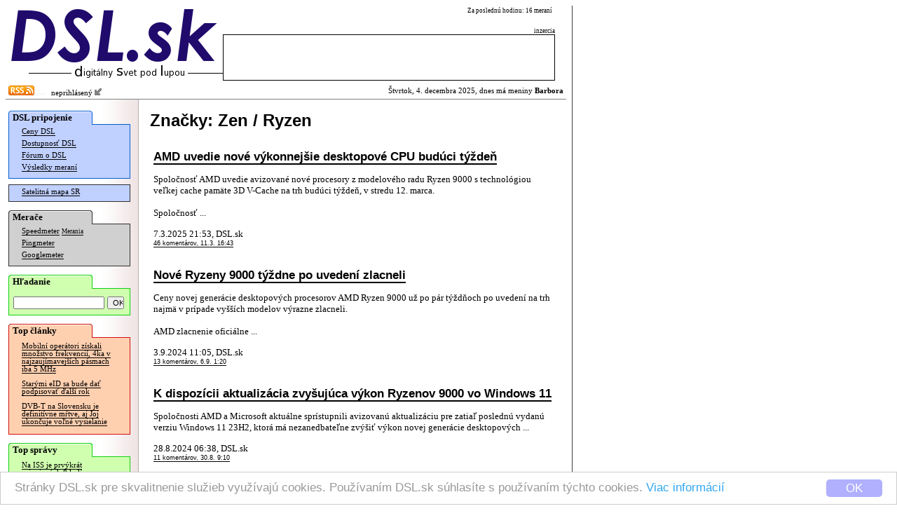

--- FILE ---
content_type: text/html; charset=windows-1250
request_url: http://dsl.sk/articles.php?tags=623
body_size: 5218
content:
   
<html>
  <head>
    <meta http-equiv="Content-Type" content="text/html; charset=windows-1250">
  	<meta http-equiv="content-type" content="text/html; charset=windows-1250">
  	<meta http-equiv="cache-control" content="no-cache">
  	<meta name="description" content="" />
  	<title>DSL.sk</title>    
    
    <meta property="og:title" content="DSL.sk"/>
    <meta property="og:description" content=""/>
    
    <meta property="og:site_name" content="DSL.sk"/>
    <meta property="og:type" content="article"/>
    
    <meta property="fb:app_id" content="117577148280650"/>
    <meta property="fb:admins" content="815543179"/>
    <link rel="alternate" type="application/rss+xml" title="RSS 2.0" href="http://www.dsl.sk/export/rss_articles.php" />    
    <link rel="stylesheet" type="text/css" href="/css/default_27.css">
    
    
    <style>
			div#map a.age0			{
				background-color: rgb(232,232,255);
			}
			
			div#map a.age0:hover
			{
				background-color: #FFEBCD;
			}
			div#map a.age1			{
				background-color: rgb(228,228,255);
			}
			
			div#map a.age1:hover
			{
				background-color: #FFEBCD;
			}
			div#map a.age2			{
				background-color: rgb(224,224,255);
			}
			
			div#map a.age2:hover
			{
				background-color: #FFEBCD;
			}
			div#map a.age3			{
				background-color: rgb(220,220,255);
			}
			
			div#map a.age3:hover
			{
				background-color: #FFEBCD;
			}
			div#map a.age4			{
				background-color: rgb(216,216,255);
			}
			
			div#map a.age4:hover
			{
				background-color: #FFEBCD;
			}
			div#map a.age5			{
				background-color: rgb(212,212,255);
			}
			
			div#map a.age5:hover
			{
				background-color: #FFEBCD;
			}
			div#map a.age6			{
				background-color: rgb(208,208,255);
			}
			
			div#map a.age6:hover
			{
				background-color: #FFEBCD;
			}
			div#map a.age7			{
				background-color: rgb(204,204,255);
			}
			
			div#map a.age7:hover
			{
				background-color: #FFEBCD;
			}
			div#map a.age8			{
				background-color: rgb(200,200,255);
			}
			
			div#map a.age8:hover
			{
				background-color: #FFEBCD;
			}
			div#map a.age9			{
				background-color: rgb(196,196,255);
			}
			
			div#map a.age9:hover
			{
				background-color: #FFEBCD;
			}
			div#map a.age10			{
				background-color: rgb(192,192,255);
			}
			
			div#map a.age10:hover
			{
				background-color: #FFEBCD;
			}
			div#map a.age11			{
				background-color: rgb(188,188,255);
			}
			
			div#map a.age11:hover
			{
				background-color: #FFEBCD;
			}
			div#map a.age12			{
				background-color: rgb(184,184,255);
			}
			
			div#map a.age12:hover
			{
				background-color: #FFEBCD;
			}
			div#map a.age13			{
				background-color: rgb(180,180,255);
			}
			
			div#map a.age13:hover
			{
				background-color: #FFEBCD;
			}
			div#map a.age14			{
				background-color: rgb(176,176,255);
			}
			
			div#map a.age14:hover
			{
				background-color: #FFEBCD;
			}
			div#map a.age15			{
				background-color: rgb(172,172,255);
			}
			
			div#map a.age15:hover
			{
				background-color: #FFEBCD;
			}
			div#map a.age16			{
				background-color: rgb(168,168,255);
			}
			
			div#map a.age16:hover
			{
				background-color: #FFEBCD;
			}
			div#map a.age17			{
				background-color: rgb(164,164,255);
			}
			
			div#map a.age17:hover
			{
				background-color: #FFEBCD;
			}
			div#map a.age18			{
				background-color: rgb(160,160,255);
			}
			
			div#map a.age18:hover
			{
				background-color: #FFEBCD;
			}
			div#map a.age19			{
				background-color: rgb(156,156,255);
			}
			
			div#map a.age19:hover
			{
				background-color: #FFEBCD;
			}
			div#map a.age20			{
				background-color: rgb(152,152,255);
			}
			
			div#map a.age20:hover
			{
				background-color: #FFEBCD;
			}
			div#map a.age21			{
				background-color: rgb(148,148,255);
			}
			
			div#map a.age21:hover
			{
				background-color: #FFEBCD;
			}
			div#map a.age22			{
				background-color: rgb(144,144,255);
			}
			
			div#map a.age22:hover
			{
				background-color: #FFEBCD;
			}
			div#map a.age23			{
				background-color: rgb(140,140,255);
			}
			
			div#map a.age23:hover
			{
				background-color: #FFEBCD;
			}
			div#map a.age24			{
				background-color: rgb(136,136,255);
			}
			
			div#map a.age24:hover
			{
				background-color: #FFEBCD;
			}
			div#map a.age25			{
				background-color: rgb(132,132,255);
			}
			
			div#map a.age25:hover
			{
				background-color: #FFEBCD;
			}
			div#map a.age26			{
				background-color: rgb(128,128,255);
			}
			
			div#map a.age26:hover
			{
				background-color: #FFEBCD;
			}
			div#map a.age27			{
				background-color: rgb(124,124,255);
			}
			
			div#map a.age27:hover
			{
				background-color: #FFEBCD;
			}
			div#map a.age28			{
				background-color: rgb(120,120,255);
			}
			
			div#map a.age28:hover
			{
				background-color: #FFEBCD;
			}
			div#map a.age29			{
				background-color: rgb(116,116,255);
			}
			
			div#map a.age29:hover
			{
				background-color: #FFEBCD;
			}
			div#map a.age30			{
				background-color: rgb(112,112,255);
			}
			
			div#map a.age30:hover
			{
				background-color: #FFEBCD;
			}
			
				
    </style>
    
    <script>
      window.cookieconsent_options = {
        theme: 'cc-light-bottom',
        dismiss: 'OK',
        message: 'Stránky DSL.sk pre skvalitnenie služieb využívajú cookies. Používaním DSL.sk súhlasíte s používaním týchto cookies. <a href="http://www.dsl.sk/cookies_info.php">Viac informácií</a>',
        domain: 'dsl.sk',
        expiryDays: 730
      }
    </script>
    <script type="text/javascript" src="/js/cookieconsent.latest.min.js"></script>
    
  </head>
  <body bgcolor="#ffffff"> 	
  	
    <table cellpadding="0" cellspacing="0" border="0"><tr><td valign="top">
    
    <div id="bg">
      <div id="header">
      
      <table border="0" cellpadding="0" cellspacing="0"><tr>
          <td align="right" rowspan="2"><a href="http://www.dsl.sk/index.php"><img border="0" src="/images/design/DSL_9.png" width="310" height="81"></a><br/><img width="280" border="0" height="24" src="/images/small_logo.gif"/></td>
          <td valign="middle" colspan="4" class="top_link" align="left" width="200">
            
          </td>
          <td class="header_info_text" valign="top" align="right" width="270">
            Za poslednú hodinu: 16 meraní
            &nbsp;
          </td></tr><tr>   
          <td colspan="5" valign="bottom" align="right" width="474">
            <!--<img width="60" height="12" src="images/design/reklama_2.gif"/>-->
                        <font class="header_info_text">inzercia</font><br/><table 
            border="0" cellpadding="2" cellspacing="1" bgcolor="#000000" width="474" height="66"><tr><td  bgcolor="#ffffff">
&nbsp;            </td></tr></table>
                      </td>
      </tr></table>
      
      </div>
        
      <div id="title_bar" >
        <table border="0" cellpadding="0" cellspacing="2" width="100%" style="background-color: #ff;">
        <tr><td style="background-color: transparent;"><a href="http://www.dsl.sk/export/rss_articles.php"><img border="0" src="/images/design/rss.gif" width="37" height="14" /></a><img src="/images/design/x.gif" border="0" width="15" height=3" /> &nbsp;
    neprihlásený <a href="/user.php?action=login"><img src="/images/design/log_in.png" width="12" height="12" border="0"/></a>
</td><td style="background-color: transparent;" align="right">                  
            Štvrtok, 4. decembra 2025, dnes má meniny <b>Barbora</b>          </td></tr>
        </table>
      </div>              


      <table  border="0" cellpadding="0" cellspacing="0" width="100%">
        <tr>        
          <td rowspan="2" valign="top" width="165" bgcolor="#ffffff" align="left" style="background: url(/images/design/menu_bg.gif) repeat right;">
          <div id="menu">
            <div style="position: relative; color: #000000; font-weight: bold; font-family: Verdana; padding-top: 2px; padding-bottom: 2px; padding-left: 6px; font-size: 10pt; background: url(/images/design/menu_section_1.gif) no-repeat;">
              DSL pripojenie
            </div>
            
            <div style="margin-top: -1px;">
              <div style="border: 1px solid #0060D0; background: #C0D0FF; padding-bottom: 6px;">
              
            <table border="0" width="160">
              <tr><td colspan="2" valign="top" class="menu_line">
                <a href="http://www.dsl.sk/prices.php" class="menu_line">Ceny DSL</a>
              </td></tr>
              <tr><td colspan="2" class="menu_line">
                <a href="http://www.dsl.sk/availability.php" class="menu_line">Dostupnosť DSL</a>
              </td></tr>
              <tr><td colspan="2" class="menu_line">
                <a href="http://www.dsl.sk/forum.php" class="menu_line">Fórum o DSL</a>
              </td></tr>              
              <tr><td colspan="2" class="menu_line">
                <a href="http://www.dsl.sk/stats.php" class="menu_line">Výsledky meraní</a>
              </td></tr>
            </table>
              
              </div>
            </div>

    
            <div style="margin-top: 8px;">
              <div style="border: 1px solid #303030; background: #C0D0FF; padding-bottom: 4px;">

            <table border="0" width="160">
              <tr><td colspan="2" class="menu_line">
                <a href="http://www.dsl.sk/map/index.php" class="menu_line">Satelitná mapa SR</a>
              </td></tr>
            </table>
            
              </div>
            </div>            

            <div style="margin-top: 12px; position: relative; color: #000000; font-weight: bold; font-family: Verdana; padding-top: 2px; padding-bottom: 2px; padding-left: 6px; font-size: 10pt; background: url(/images/design/menu_section_2.gif) no-repeat;">
              Merače
            </div>
            
            <div style="margin-top: -1px;">
              <div style="border: 1px solid #303030; background: #D0D0D0; padding-bottom: 6px;">

            <table border="0" width="160">
              <tr><td colspan="2" class="menu_line">
                <a href="http://www.dsl.sk/speedmeter.php" class="menu_line">Speedmeter</a> <a class="menu_line" style="font-size: 7pt;" href="http://www.dsl.sk/speedmeter_history.php">Merania</a>
              </td></tr>
              <tr><td colspan="2" class="menu_line">
                <a href="http://www.dsl.sk/pingmeter.php" class="menu_line">Pingmeter</a>
              </td></tr> 
                            
              <tr><td colspan="2" valign="top" class="menu_line">
                <a href="http://www.dsl.sk/googlemeter.php" class="menu_line">Googlemeter</a>
              </td></tr>
            </table>                         

              </div>
            </div>
            
            <div style="margin-top: 12px; position: relative; color: #000000; font-weight: bold; font-family: Verdana; padding-top: 2px; padding-bottom: 2px; padding-left: 6px; font-size: 10pt; background: url(/images/design/menu_section_4.gif) no-repeat;">
              Hľadanie
            </div>
            
            <div style="margin-top: -1px;">
              <div style="border: 1px solid #10d010; background: #D0FFB0; padding-top: 10px; padding-left: 6px; padding-right: 6px; padding-bottom: 8px; width: 160px; margin-bottom: 0px;">
                <form action="http://www.dsl.sk/search.php" method="post" style="display: inline;">
                  <input type="hidden" name="action" value="search"/>
                  <input type="text" name="keyword" value="" style="width: 130px; font-size: 8pt;"/>
                  <input type="submit" name="submit" value="OK" style="width: 24px; font-size: 8pt;"/>
                </form> 
              </div>
            </div>
                  
                                    
            <div style="margin-top: 12px; position: relative; color: #000000; font-weight: bold; font-family: Verdana; padding-top: 2px; padding-bottom: 2px; padding-left: 6px; font-size: 10pt; background: url(/images/design/menu_section_3.gif) no-repeat;">
              Top články
            </div>
            
            <div style="margin-top: -1px;">
              <div style="border: 1px solid #d01010; background: #FFD0B0; padding-bottom: 6px;">

            
            <table border="0" width="160">
                   
              <tr><td colspan="2" valign="top" class="article_menu_line">           
                <a href="http://www.dsl.sk/article.php?article=31067&title=" class="article_menu_line">Mobilní operátori získali množstvo frekvencií, 4ka v najzaujímavejších pásmach iba 5 MHz</a>
              </td></tr>                
                   
              <tr><td colspan="2" valign="top" class="article_menu_line">           
                <a href="http://www.dsl.sk/article.php?article=31311&title=" class="article_menu_line">Starými eID sa bude dať podpisovať ďalší rok</a>
              </td></tr>                
                   
              <tr><td colspan="2" valign="top" class="article_menu_line">           
                <a href="http://www.dsl.sk/article.php?article=31699&title=" class="article_menu_line">DVB-T na Slovensku je definitívne mŕtve, aj Joj ukončuje voľné vysielanie</a>
              </td></tr>                
              
            </table>   
            
              </div>
            </div>                                  



            <div style="margin-top: 12px; position: relative; color: #000000; font-weight: bold; font-family: Verdana; padding-top: 2px; padding-bottom: 2px; padding-left: 6px; font-size: 10pt; background: url(/images/design/menu_section_4.gif) no-repeat;">
              Top správy
            </div>
            
            <div style="margin-top: -1px;">
              <div style="border: 1px solid #10d010; background: #D0FFB0; padding-bottom: 6px;">

            
            <table border="0" width="160">
                   
              <tr><td colspan="2" valign="top" class="article_menu_line">           
                <a href="http://www.dsl.sk/article.php?article=31965&title=" class="article_menu_line">Na ISS je prvýkrát pripojených 8 lodí</a>
              </td></tr>                
                   
              <tr><td colspan="2" valign="top" class="article_menu_line">           
                <a href="http://www.dsl.sk/article.php?article=31957&title=" class="article_menu_line">EÚ naformulovala reguláciu minimálne nejednoznačne, zrejme nevyžaduje aktualizácie smartfónov 5 rokov</a>
              </td></tr>                
                   
              <tr><td colspan="2" valign="top" class="article_menu_line">           
                <a href="http://www.dsl.sk/article.php?article=31967&title=" class="article_menu_line">Samojazdiace Google taxíky nočným dobíjaním rušili obyvateľov, mesto im ho zakázalo</a>
              </td></tr>                
                   
              <tr><td colspan="2" valign="top" class="article_menu_line">           
                <a href="http://www.dsl.sk/article.php?article=31969&title=" class="article_menu_line">Samsung uviedol trojdielny skladateľný smartfón</a>
              </td></tr>                
                   
              <tr><td colspan="2" valign="top" class="article_menu_line">           
                <a href="http://www.dsl.sk/article.php?article=31973&title=" class="article_menu_line">Amazon začína doručovať do 30 minút</a>
              </td></tr>                
                   
              <tr><td colspan="2" valign="top" class="article_menu_line">           
                <a href="http://www.dsl.sk/article.php?article=31963&title=" class="article_menu_line">Raspberry Pi zdražuje všetky modely Raspberry Pi 5, má nový 1 GB model</a>
              </td></tr>                
                   
              <tr><td colspan="2" valign="top" class="article_menu_line">           
                <a href="http://www.dsl.sk/article.php?article=31959&title=" class="article_menu_line">UPC vo vianočnej akcii sprístupní všetkým TV zákazníkom desiatky staníc</a>
              </td></tr>                
                   
              <tr><td colspan="2" valign="top" class="article_menu_line">           
                <a href="http://www.dsl.sk/article.php?article=31961&title=" class="article_menu_line">Vydaný Linux 6.18, bude zrejme verziou s dlhou podporou</a>
              </td></tr>                
                   
              <tr><td colspan="2" valign="top" class="article_menu_line">           
                <a href="http://www.dsl.sk/article.php?article=31971&title=" class="article_menu_line">Vydané nové FreeBSD 15.0</a>
              </td></tr>                
                   
              <tr><td colspan="2" valign="top" class="article_menu_line">           
                <a href="http://www.dsl.sk/article.php?article=31977&title=" class="article_menu_line">Telekom podporuje jednoduchý prenos eSIM na iný telefón</a>
              </td></tr>                
              
            </table>   
            
              </div>
            </div>

            <br/>
            
<br/>
<br/>
<br/>
<br/>
<br/>
<br/>
<br/>
<br/>
<br/>
<br/>
<br/>
<br/>
<br/>
<br/>
<br/>
<br/>
            

          </div>
          </td>
          <!-- <td rowspan="2" width="2" bgcolor="#ffffff" valign="top"><img src="images/background_white.gif" width="2" height="16"/></td> -->
          <td valign="top" bgcolor="#ffffff">      
      
      <div id="body">
      
                 
  <span class="page_title">Značky:
Zen / Ryzen  </span>
  <table width="98%" border="0" cellpadding="3">
    <tr><td colspan="2">&nbsp;</td></tr>
    
    <tr>
      <td valign="top" colspan="2">
            
    <a class="title" href="article.php?article=30315">AMD uvedie nové výkonnejšie desktopové CPU budúci týždeň</a>
    <br/><br/>
    <font class="article_perex">Spoločnosť AMD uvedie avizované nové procesory z modelového radu Ryzen 9000 s technológiou veľkej cache pamäte 3D V-Cache na trh budúci týždeň, v stredu 12. marca.

<br/><br/>

Spoločnosť ...</font>
    <br/><br/>    
    <font class="article_perex">7.3.2025 21:53, DSL.sk</font><br/><font class="small_notes"><a href="article.php?article=30315&title=#discussion">46 komentárov, 11.3. 16:43</a></font>
 
      </td>    
    </tr>
    <tr><td colspan="2">&nbsp;</td></tr>
    
    <tr>
      <td valign="top" colspan="2">
            
    <a class="title" href="article.php?article=29181">Nové Ryzeny 9000 týždne po uvedení zlacneli</a>
    <br/><br/>
    <font class="article_perex">Ceny novej generácie desktopových procesorov AMD Ryzen 9000 už po pár týždňoch po uvedení na trh najmä v prípade vyšších modelov výrazne zlacneli.

<br/><br/>

AMD zlacnenie oficiálne ...</font>
    <br/><br/>    
    <font class="article_perex">3.9.2024 11:05, DSL.sk</font><br/><font class="small_notes"><a href="article.php?article=29181&title=#discussion">13 komentárov, 6.9. 1:20</a></font>
 
      </td>    
    </tr>
    <tr><td colspan="2">&nbsp;</td></tr>
    
    <tr>
      <td valign="top" colspan="2">
            
    <a class="title" href="article.php?article=29149">K dispozícii aktualizácia zvyšujúca výkon Ryzenov 9000 vo Windows 11</a>
    <br/><br/>
    <font class="article_perex">Spoločnosti AMD a Microsoft aktuálne sprístupnili avizovanú aktualizáciu pre zatiaľ poslednú vydanú verziu Windows 11 23H2, ktorá má nezanedbateľne zvýšiť výkon novej generácie desktopových ...</font>
    <br/><br/>    
    <font class="article_perex">28.8.2024 06:38, DSL.sk</font><br/><font class="small_notes"><a href="article.php?article=29149&title=#discussion">11 komentárov, 30.8. 9:10</a></font>
 
      </td>    
    </tr>
    <tr><td colspan="2">&nbsp;</td></tr>
    
    <tr>
      <td valign="top" colspan="2">
            
    <a class="title" href="article.php?article=29135">Výkon nových Ryzenov 9000 vo Windows 11 sa má zlepšiť aktualizáciou</a>
    <br/><br/>
    <font class="article_perex">Výkon novej generácie desktopových procesorov Ryzen 9000 od AMD by sa mal podľa spoločnosti aspoň vo Windows 11 v budúcnosti zlepšiť po sprístupnení novej verzie respektíve aktualizácie ...</font>
    <br/><br/>    
    <font class="article_perex">26.8.2024 11:13, DSL.sk</font><br/><font class="small_notes"><a href="article.php?article=29135&title=#discussion">18 komentárov, 27.8. 14:59</a></font>
 
      </td>    
    </tr>
    <tr><td colspan="2">&nbsp;</td></tr>
    
    <tr>
      <td valign="top" colspan="2">
            
    <a class="title" href="article.php?article=28963">Niektoré Ryzeny 9000 boli zle označené, mohlo to byť dôvodom stiahnutia</a>
    <br/><br/>
    <font class="article_perex">V prípade novej generácie desktopových procesorov AMD Ryzen 9000, ktorých uvedenie spoločnosť minulý týždeň posunula o týždeň až dva, mali niektoré z procesorov na sebe uvedené zlé ...</font>
    <br/><br/>    
    <font class="article_perex">29.7.2024 06:13, DSL.sk</font><br/><font class="small_notes"><a href="article.php?article=28963&title=#discussion">16 komentárov, 30.7. 8:44</a></font>
 
      </td>    
    </tr>
    <tr><td colspan="2">&nbsp;</td></tr>
    
    <tr>
      <td valign="top" colspan="2">
            
    <a class="title" href="article.php?article=28941">AMD má problém s kvalitou Ryzenov 9000, sťahuje ich od distribútorov a posúva uvedenie</a>
    <br/><br/>
    <font class="article_perex">Spoločnosť AMD má bližšie nešpecifikované problémy s kvalitou prvých vyrobených procesorov Ryzen 9000, sťahuje ich od distribútorov a mierne posúva spustenie ich predaja.

<br/><br/>

AMD ...</font>
    <br/><br/>    
    <font class="article_perex">25.7.2024 08:14, DSL.sk</font><br/><font class="small_notes"><a href="article.php?article=28941&title=#discussion">25 komentárov, 30.7. 14:21</a></font>
 
      </td>    
    </tr>
    <tr><td colspan="2">&nbsp;</td></tr>
    
    <tr>
      <td valign="top" colspan="2">
            
    <a class="title" href="article.php?article=28241">Nové AMD Zen 5 jadro má byť údajne v benchmarku až o 40% rýchlejšie</a>
    <br/><br/>
    <font class="article_perex">Nové procesorové jadro Zen 5 spoločnosti AMD má byť údajne o viac ako 40% rýchlejšie v benchmarku SPEC ako doterajšie jadro Zen 4.

<br/><br/>

Tvrdí to užívateľ @Kepler_L2, <a ...</font>
    <br/><br/>    
    <font class="article_perex">31.3.2024 12:58, DSL.sk</font><br/><font class="small_notes"><a href="article.php?article=28241&title=#discussion">28 komentárov, 3.4. 0:05</a></font>
 
      </td>    
    </tr>
    <tr><td colspan="2">&nbsp;</td></tr>
    
    <tr>
      <td valign="top" colspan="2">
            
    <a class="title" href="article.php?article=28098">Výroba 3-nm AMD procesorov s jadrami Zen 5 má odštartovať v druhom štvrťroku</a>
    <br/><br/>
    <font class="article_perex">Výroba novej generácie procesorov AMD postavených na nových jadrách Zen 5 vyrábaných 3-nm procesom spoločnosti TSMC má odštartovať v druhom štvrťroku, pričom objem výroby sa má zvyšovať ...</font>
    <br/><br/>    
    <font class="article_perex">20.2.2024 11:15, DSL.sk</font><br/><font class="small_notes"><a href="article.php?article=28098&title=#discussion">24 komentárov, 24.2. 9:34</a></font>
 
      </td>    
    </tr>
    <tr><td colspan="2">&nbsp;</td></tr>
    
    <tr>
      <td valign="top" colspan="2">
            
    <a class="title" href="article.php?article=27666">AMD má v ďalších dvoch generáciách CPU zvýšiť výkon a výrazne zvýšiť počet jadier</a>
    <br/><br/>
    <font class="article_perex">Spoločnosť AMD má v ďalších dvoch generáciách svojich procesorových jadier nezanedbateľne zvýšiť výkon na takt a zároveň má výrazne zvýšiť počet jadier v tzv. CCX, skupine jadier zdieľajúcej ...</font>
    <br/><br/>    
    <font class="article_perex">29.9.2023 23:51, DSL.sk</font><br/><font class="small_notes"><a href="article.php?article=27666&title=#discussion">89 komentárov, 3.10. 10:00</a></font>
 
      </td>    
    </tr>
    <tr><td colspan="2">&nbsp;</td></tr>
    
    <tr>
      <td valign="top" colspan="2">
            
    <a class="title" href="article.php?article=27400">AMD uvádza lacnejší CPU s veľkou L3 cache, ale iba v USA</a>
    <br/><br/>
    <font class="article_perex">Spoločnosť AMD tento týždeň uvedie na trh nový desktopový procesor Ryzen s veľkou L3 cache pamäťou vďaka technológii tzv. 3D V-Cache s modelovým označením Ryzen 5 5600X3D, ktorý má ...</font>
    <br/><br/>    
    <font class="article_perex">4.7.2023 10:42, DSL.sk</font><br/><font class="small_notes"><a href="article.php?article=27400&title=#discussion">16 komentárov, 6.7. 21:46</a></font>
 
      </td>    
    </tr>
    <tr><td colspan="2">&nbsp;</td></tr>
    <tr>
      <td align="left">
        <a href="index.php">Novšie správy</a>
      
      </td>
      <td align="right">
                
        <a href="articles.php?page=27305&tags=623">Staršie správy</a></td>
          
    </tr>
    <tr><td colspan="2">&nbsp;</td></tr>

  </table>
 
        </div>
      
      </td></tr>
      <tr><td valign="bottom">
  
<br/><br/>				    
      </td></tr>
      </table>
      
      <div id="footer" style="text-align: center;">
          <a href="visitors.php">NÁVŠTEVNOSŤ</a> | <a href="advertising.php">INZERCIA</a><br/>
          (C) 2004, 2005 DSL.sk | Všetky práva vyhradené. | Kontakt: admin @ dsl.sk<br/>
           Všetky uvedené informácie sú bez záruky.
      </div>
    </div>
    
    </td>
      
    <td valign="top" style="padding-left: 8px; padding-top: 150px;">    
		
    </td>
  
    </tr></table>
    
  </body>
</html>      
